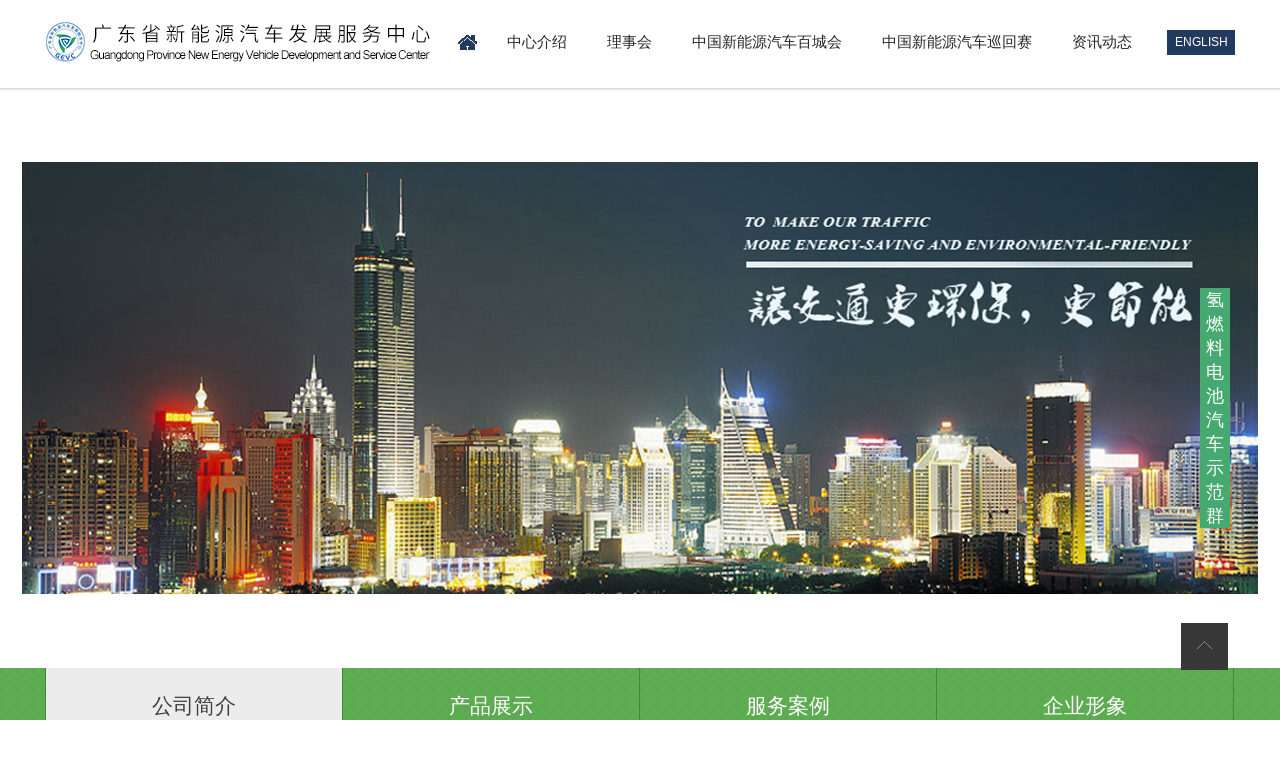

--- FILE ---
content_type: text/html; charset=utf-8
request_url: http://www.evcn.org.cn/governing_about182.html
body_size: 3490
content:
<!DOCTYPE html PUBLIC "-//W3C//DTD XHTML 1.0 Transitional//EN" "http://www.w3.org/TR/xhtml1/DTD/xhtml1-transitional.dtd">
<html xmlns="http://www.w3.org/1999/xhtml">
<head>
<meta http-equiv="Content-Type" content="text/html; charset=utf-8" />
<title>广东省新能源汽车发展服务中心</title>
<meta content="广东省新能源汽车发展服务中心|物流车|纯电动物流车|推广中心|电动车|新能源汽车|新能源" name="keywords" />
<meta content="广东省新能源汽车发展服务中心" name="description" />
<link rel="stylesheet" type="text/css" href="http://www.evcn.org.cn/webfile/cn/css/style.css"/>
<style>
.ny_banners { height:580px;}
</style>
</head>
<body>
<div class="top">
<div class="logo"> <a href="http://www.evcn.org.cn/" title="广东省新能源汽车发展服务中心"><img alt="广东省新能源汽车发展服务中心" src="http://www.evcn.org.cn/webfile/cn/images/logo.png" /></a> </div>
  <div class="nav">
    <ul>
      <li class="pr"><a title="首页" href="http://www.evcn.org.cn/"><img src="http://www.evcn.org.cn/webfile/cn/images/home.png" /></a></li>
      <li><a title="中心介绍" href="http://www.evcn.org.cn/about.html">中心介绍</a></li>
      <li><a title="理事单位" href="http://www.evcn.org.cn/governing.html">理事会</a></li>
      <li><a title="服务与产品" href="http://www.evcn.org.cn/serve.html">中国新能源汽车百城会</a></li>

     
      <li><a title="会员活动" href="http://www.evcn.org.cn/usern.html">中国新能源汽车巡回赛</a></li>
	   <li><a title="中心资讯" href="http://www.evcn.org.cn/news.html">资讯动态</a></li>
	 <!--  	  <li><a title="项目申报" href="http://www.evcn.org.cn/project.html">项目申报</a></li>-->
    </ul>
    <div class="sechs">
      <div class="sechs1"><a title="ENGLISH" href="http://www.evcn.org.cn/en">ENGLISH</a></div>
    </div>
  </div>
</div>
<!--nybanner-->
<div class="ny_banner ny_banners" style="background: url(http://www.evcn.org.cn/asp_bin/pic/1614068100.png) no-repeat center center;"><a>
  <div class="banbgt"></div>
  </a></div>
<!--nynav-->
<div class="homes">
  <div class="main">
      <ul>
        <li class="navhv"><a href="http://www.evcn.org.cn/governing_about182.html">公司简介</a></li>
		<li ><a href="http://www.evcn.org.cn/governing_zs182.html">产品展示</a></li>
		<li ><a href="http://www.evcn.org.cn/governing_al182.html">服务案例</a></li>
		<li ><a href="http://www.evcn.org.cn/governing_xx182.html">企业形象</a></li>
      </ul>
  </div>
</div>
<div class="main">
<div class="ny_home ny_homes"><a href="http://www.evcn.org.cn/">首页</a><span>/</span><a href="http://www.evcn.org.cn/governing.html">理事单位 </a><span>/</span><a href="http://www.evcn.org.cn/governing_3.html">理事单位 </a><span>/</span><a href="http://www.evcn.org.cn/governing_about182.html">深圳市佳华利道新技术开发有限公司 </a><span>/</span><a class="homehvs">公司简介</a>
<div class="homblck"><a href="http://www.evcn.org.cn/governing_3.html">返回上一级></a></div></div>
</div>
<!--content-->
<div class="container clearfix">
    <div class="contents_all clearfix">
          <div class="team clearfix" style=" width:100%;">
			  <h1 style=" width:100%; text-align:center; padding:15px 0;">深圳市佳华利道新技术开发有限公司</h1>
			 <!--  <ul>
				   <li style=" background:#f4f4f4;">
					  <img src="http://www.evcn.org.cn/asp_bin/pic/1614068293.jpg" />
					  <div class="team_txt" style=" width:965px;">
						  <h2></h2>
						  <p></p>
					  </div>
				   </li>
			</ul> -->
	    </div>
		  <div class="team_txts clearfix">
		      <div class="con_txts">
			      <p>
	深圳市佳华利道新技术开发有限公司，成立于2009年，是一家致力于提供新能源汽车动力系统解决方案及核心部件的创新型技术企业。公司先后推出面向城市公交、通勤旅游、特种车辆的纯电动动力系统总成；率先实现了动力电池的固体导热pack技术，开发了高可靠、高安全的动力系统控制器，大限度的实现了纯电动汽车的电池系统、电机系统、电控系统的融合，大幅提升了纯电动汽车的稳定性、经济性、安全性；公司开发了新一代智能型高效率充电机，能满足各种工况下使用，实现了对电池保护的同时完成自动充电。公司拥有高素质管理团队和复合性研发团队，取得多项发明专利和软件著作权。
</p>			  </div>
		  </div>
    </div>
</div>
<!--footer-->
<div class="footer footer1 clearfix">
   <div class="main">
		<div class="fotl  fotnav clearfix">
		  <!--  <ul>
			   <li>
			      <label>中心介绍</label>
				   <a href="http://www.evcn.org.cn/about_6.html">中心概述</a><a href="http://www.evcn.org.cn/about_7.html">联系我们</a>				  <a href="http://www.evcn.org.cn/about_team.html">专家团队</a>
				  <a href="http://www.evcn.org.cn/about_joins.html">加入中心</a>
			   </li>
			   <li>
			      <label>理事单位</label>				 
			       <a href="http://www.evcn.org.cn/governing_1.html">理事长单位</a><a href="http://www.evcn.org.cn/governing_2.html">副理事长单位</a><a href="http://www.evcn.org.cn/governing_3.html">理事单位</a><a href="http://www.evcn.org.cn/governing_5.html">会员单位</a>			   </li>
			   <li>
			      <label>服务与产品</label>				  
			       <a href="http://www.evcn.org.cn/serve_186.html">百城会概述</a><a href="http://www.evcn.org.cn/serve_187.html">百城会成员</a><a href="http://www.evcn.org.cn/serve_171.html">入会申请</a><a href="http://www.evcn.org.cn/serve_188.html">联系我们</a>				  
			   </li>
			   <li>
			      <label>项目申报</label>
			      <a href="http://www.evcn.org.cn/project_6.html">表格下载</a><a href="http://www.evcn.org.cn/project_8.html">在线申报</a>			   </li>
			   <li>
			      <label>中心资讯</label>
				  <a href="http://www.evcn.org.cn/news_2.html">资讯动态</a><a href="http://www.evcn.org.cn/news_3.html">行业资讯</a><a href="http://www.evcn.org.cn/news_4.html">专题研究</a><a href="http://www.evcn.org.cn/news_5.html">中心公告</a>			   </li>
			   <li>
			      <label>会员活动</label>
				   <a href="http://www.evcn.org.cn/usern_7.html">中国新能源汽车巡回赛</a><a href="http://www.evcn.org.cn/usern_1.html">活动剪影</a>			   </li>
			</ul>  -->
		</div>
		<div class="fotr fotlinks clearfix">
		    <h2>友情链接</h2>
			<p>
		        <a href="http://evlink.com.cn" target="_blank">深圳市新能源车辆应用推广中心</a><a href="http://www.ev100.net" target="_blank">中国新能源汽车百城会</a><a href="http://www.gov.cn/" target="_blank">国家政府网</a><a href=" http://www.mot.gov.cn/" target="_blank">国家交通运输部</a><a href="https://www.evsmc.org/" target="_blank">新能源汽车国家监测与管理中心</a><a href=" https://www.ndrc.gov.cn/" target="_blank">国家发展和改革委员会</a><a href="http://www.miit.gov.cn/" target="_blank">国家工业和信息化部</a><a href="http://www.most.gov.cn/" target="_blank">国家科学技术部</a><a href="http://www.gd.gov.cn/" target="_blank">省人民政府</a><a href="http://td.gd.gov.cn/" target="_blank">省交通运输厅</a><a href="http://drc.gd.gov.cn/" target="_blank">省发展和改革委员会</a><a href="http://gdii.gd.gov.cn/" target="_blank">省工业和信息化厅</a><a href="http://gdstc.gd.gov.cn/" target="_blank">省科学技术厅</a><a href="http://www.sz.gov.cn/cn/" target="_blank">深圳市人民政府</a><a href="http://fgw.sz.gov.cn/" target="_blank">深圳市发展和改革委员会</a><a href="http://gxj.sz.gov.cn/" target="_blank">深圳市工业和信息化局</a><a href="http://stic.sz.gov.cn/" target="_blank">深圳市科技创新委员会</a><a href="http://jtys.sz.gov.cn/" target="_blank">深圳市交通运输局</a><a href="http://meeb.sz.gov.cn/" target="_blank">深圳市生态环境局</a><a href="http://szjj.sz.gov.cn/" target="_blank">深圳市公安局交通警察局</a>			</p>
		</div> 
	</div> 
</div>
<div class="footer footer2 clearfix">
     <div class="main">
        <div class="fotl fotxt clearfix">
		<p>
	<span>电话：020-83059876 / 0755-23619970 邮箱：Info@evcn.org.cn&nbsp;</span><span>地址：广州市越秀区白云路27号广东交通大厦南楼2701</span>
</p>
<!--
<p>
	<span><em>&copy;</em> 2016 广东省新能源汽车发展服务中心 版权所有</span><span>备案号：<a href="https://beian.miit.gov.cn/" target="_blank">粤ICP备2025424855号</a></span> 
</p>
-->
<p>
	<span><em>&copy;</em>&nbsp;2016&nbsp;广东省新能源汽车发展服务中心 版权所有  备案号：</span><span><a href="https://beian.miit.gov.cn/" target="_blank">粤ICP备2025424855号</a></span> 
</p><p><span><a href="http://www.evcn.org.cn/about_sm.html">法律声明</a> | <a href="http://www.evcn.org.cn/about_bh.html" >隐私保护</a></span></p>
		   <p><span><a href="http://www.ni8.com" rel="nofollow" target="_blank">技术支持</a></span><script type="text/javascript">var cnzz_protocol = (("https:" == document.location.protocol) ? " https://" : " http://");document.write(unescape("%3Cspan id='cnzz_stat_icon_1261720548'%3E%3C/span%3E%3Cscript src='" + cnzz_protocol + "s4.cnzz.com/z_stat.php%3Fid%3D1261720548%26show%3Dpic' type='text/javascript'%3E%3C/script%3E"));</script></p>
		</div>
		<div class="fotr1 fottime clearfix">
		    <p><img src="http://www.evcn.org.cn/webfile/cn/images/ht/wx.jpg" /><span><img src="http://www.evcn.org.cn/webfile/cn/images/ht/wx.jpg" /></span></p>
			<label>
			   <h2>9:00-18:00</h2>
			   <h3>020-83059876/0755-23619970</h3>
			</label>		
		</div>
     </div>
</div>
<div class="onlin_dy" style="width:30px;height:auto;text-align:center;background-color:#45a970;">
<a  title="氢燃料电池汽车示范群"  href="http://evlink.com.cn/project.html" style="color:#fff;font-size:18px;">氢燃料电池汽车示范群
<!--<img src="http://www.evcn.org.cn/webfile/cn/images/onlindy.png" />-->
</a></div>
<!--
<div class="onlin_dy"><a  title="在线调研"  href="http://www.evcn.org.cn/research.html"><img src="http://www.evcn.org.cn/webfile/cn/images/onlindy.png" /></a><a  title="我要参赛"  href="https://wj.qq.com/s2/7158152/19df/"><img src="http://www.evcn.org.cn/webfile/cn/images/wycs.png" style="margin-top:5px;"/></a></div>-->
<div class="b_top"><a href="javascript:window.scrollTo(0,0)" title="回顶部"><img src="http://www.evcn.org.cn/webfile/cn/images/btop.jpg" /></a></div>  
<script  type="text/javascript" src="http://www.evcn.org.cn/webfile/cn/js/jquery-1.8.3.min.js"></script>
<script src="http://www.evcn.org.cn/webfile/cn/js/funtion.js" type="text/javascript"></script>
</body>
</html>

--- FILE ---
content_type: text/css
request_url: http://www.evcn.org.cn/webfile/cn/css/style.css
body_size: 10503
content:
@charset "utf-8";
html{font-size:62.5%;}
body{ font-size:14px; font-family:"微软雅黑";background-color:#fff;width:100%;color:#000;}
body,tr,td,table,ul,li,h1,h2,h3,h4,h5,h6,dl,dt,dd,input,p,span,div,a{ padding:0; margin:0;}
a{ text-decoration:none; color:#000000;outline:none;}
div,h1,h2,h3,h4,h5,h6,ul,ol,li,dl,dt,dd,p,img,form ,input{ margin:0; padding:0; border:none;}
a:hover{text-decoration:none;}
img{padding:0px; margin:0px; border:0px;}
.clear10{width:100%;height:15px;float:left;}
.clear20{width:100%;height:20px;}
ul li{list-style:none;}
.clearfix:before, .clearfix:after {
    content:"";
    display:table;
}
.clearfix:after{
    clear:both;
}
.clearfix{
    *zoom:1;/*ie6,7*/
} 
.clear { clear: both; margin: 0 auto;}
table {border-collapse: collapse;empty-cells: show;}
.main {width:1190px; margin:0 auto;}
.mainbox{width:100%;background:#f7f7f7;margin:0 auto;overflow:hidden;}
.container {width:1190px; margin:0 auto;}

/*top*/
.top { width:1190px; height:88px; margin:0 auto;}
.top .logo { float:left; margin-top:22px; width:360px; height:40px;}
.top .logo img { /* width:355px;  */height:40px;}
.top .nav { float:right; height:30px;max-width:800px; margin-top:27px;}
.top .nav ul { float:left; height:30px;line-height:30px;margin-right:15px;}
.top .nav ul li { float:left; margin:0 5px; padding:0 15px;cursor: pointer;height:30px;line-height:30px;}
.top .nav ul li a { font-family:"微软雅黑"; font-size:15px; color:#272727;display:inline-table; width:100%; height:100%;}
.top .nav ul li:hover a {color:#019875;}
.top .nav ul li.pr { width:30px; height:30px; padding:0; text-align:center;}
.top .nav ul li.pr img { margin-top:5px; max-width:100%;}

.top .nav .sechs { float:right; width:68px; text-align: center; height:25px; margin-top:2.5px; }
.top .nav .sechs .sechs1 { width:100%; height:25px; line-height:25px;background:#223a5e;/* #326bb6; *//* #019875; */}
.top .nav .sechs .sechs1 a {color:#fff;font-family:"Arial"; font-size:12px; display:inline-table; width:100%; height:100%;}
.top .nav .sechs .sechs1:hover { background:#7ec54e;}

/*banner*/
.flexslider {position:relative; height:730px; width:100%;min-width:1100px;z-index:1;overflow:hidden;}
.banbgt { position:absolute; top:0px; left:0px; height:5px; width:100%; background:url(../images/ban_bgt.png) repeat-x left center; z-index:999;}
.flexslider .slides {position:relative; z-index:1;}
.flexslider .slides li {height:730px;}
.flexslider .slides li a{display:inline-table;width:100%;height:100%;}
.flex-control-nav {width:100%; position:absolute; bottom:14px; left:0; text-align:center;z-index:10;}
.flex-control-nav li {display:inline-block; width:15px; height:15px; margin:0px 5px; *display:inline; zoom:1;}
.flex-control-nav li a {display:inline-block; width:15px; height:15px; line-height:400px; overflow:hidden;background: transparent url("../images/fix2.png") no-repeat scroll 0% 0%; cursor:pointer;}
.flex-control-nav .flex-active {background: transparent url("../images/fix1.png") no-repeat scroll 0% 0%;}


/*home*/
.sy_about { width:1190px; margin:0 auto; padding:80px 0 90px;}
.sy_about h2 { width:100%; text-align:center; color:#3cad71; font-family:"微软雅黑"; font-size:34px; font-weight:normal; line-height:50px; margin-bottom:20px;}
.sy_about p { width:1130px; padding:0 30px; text-align:center; line-height:25px; color:#9b9b9b;font-family:"微软雅黑"; font-size:14px; margin-bottom:15px; }
.sy_about b { width:100%; height:35px; display:inline-table; text-align:center; margin:20px 0 40px;}
.sy_about b img { max-width:100%;}
.sy_about ul li { float:left; width:297px;}
.sy_about ul li img { float:left; width:63px; margin-left:54px;}
.sy_about ul li span { float:left; width:170px; margin-left:10px;}


.sy_news { width:100%; height:509px; padding:110px 0;}
.sy_news .sy_newsl { float:left; width:440px; padding-right:48px;}
.sy_news .sy_newsl ul li { margin-bottom:40px;}
.sy_news .sy_newsl ul li h3 { line-height:50px; height:50px; overflow:hidden; color:#e3e3e3;font-family:"微软雅黑"; font-size:18px;overflow:hidden;white-space:nowrap;text-overflow:ellipsis;}
.sy_news .sy_newsl ul li h3 b { float:left; height:20px; width:32px; margin-right:18px; display:inline-table; background:url(../images/rl.png) no-repeat center center; text-align:center; padding-top:14px; line-height:15px; margin-top:8px; font-family:Arial, Helvetica, sans-serif; font-size:18px; color:#fff;}
.sy_news .sy_newsl ul li p { line-height:28px; color:#c2c2c2;font-family:"微软雅黑"; font-size:13px; padding-left:50px; height:86px; overflow:hidden;}
.sy_news .sy_newsl ul li:hover h3 { color:#fff;}
.sy_news .sy_newsl ul li:hover h3 b { color:#fff;}
.sy_news .sy_newsl ul li:hover p { color:#fff;} 
.sy_news .sy_newsr { float:left; width:590px; padding-left:80px; padding-right:32px;}
.sy_news .sy_newsr h2 { width:100%; height:50px; font-weight:normal; margin-bottom:15px;}
.sy_news .sy_newsr h2 a { float:left; height:30px; line-height:30px; padding:0 20px; border:1px solid #e3e3e3; border-radius:3px; margin-top:9px; color:#e3e3e3; font-family:"微软雅黑"; font-size:15px;}
.sy_news .sy_newsr h2 a:hover { color:#fff; border:1px solid #fff;}
.sy_news .sy_newsr h3 { line-height:60px; margin-bottom:10px; max-height:60px; font-weight:normal;margin-bottom:25px;overflow:hidden;text-overflow:ellipsis;display:-webkit-box;-webkit-line-clamp:2;-webkit-box-orient:vertical;  line-height:30px;}
.sy_news .sy_newsr h3 a {color:#e3e3e3;font-family:"微软雅黑"; font-size:18px;overflow:hidden;text-overflow:ellipsis;display:-webkit-box;-webkit-line-clamp:2;-webkit-box-orient:vertical; line-height:30px; display:block; width:100%; }
.sy_news .sy_newsr h3 a:hover { color:#fff;}
.sy_news .sy_newsr b { display:inline-table; width:140px; height:1px; background:#fff; margin-bottom:30px;}
.sy_news .sy_newsr p { line-height:28px; color:#9b9b9b;font-family:"微软雅黑"; font-size:13px; margin-bottom:40px; }
.sy_news .sy_newsr p:hover{ color:#fff;}


.sy-lscy { width:100%; background:#f3f3f3; padding:45px 0 80px;}
.sy-lscy h2 {width:100%; text-align: center; line-height:55px; height:55px; color:#383838;font-size:34px; font-weight:normal;font-family:"微软雅黑"; margin-bottom:25px;}
#timeline{width:1190px;height:380px;margin:0 auto;position:relative;overflow:hidden;}
#dates{width:1000px;overflow:hidden; margin:0 auto;}
#dates li{float:left;width:200px;height:180px;font-size:16px;text-align:center; position:relative;}
#dates li img{ float:center; height:76px; width:76px; margin-left:12px; padding:3px;}
#dates li span { float:left; display:inline-table; height:85px; width:200px; padding-right:12px; text-align:center; line-height:20px; margin-left:4px;}
#dates a{color:#666;width:200px;height:85px;line-height:85px;display:block;}
#dates .selected{font-size:18px;font-weight:bold; color:#45a970;}
#dates .selected  img { padding:0px; border:3px solid #45a970; border-radius:76px;}
#issues{width:950px;height:140px;overflow:hidden;margin:0 auto 55px;}
#issues li{width:1070px;height:140px;list-style:none; text-align:center; float:left;}
#issues li p{ width:950px; color:#959595; line-height:35px; font-size:13px;font-family:"微软雅黑"; padding-left:120px; }
#next,#prev{position:absolute;font-size:100px;font-family:"宋体";top:80px;width:66px;height:66px;text-align:center;overflow:hidden;}
#next{right:0;}
#prev{left:0;}
#next.disabled,#prev.disabled{opacity:0.2;}



.description { width:100%; height:470px; padding:67px 0 95px;}
.description h2 { width:100%; text-align:center; /* line-height:55px; height:55px; */ color:#383838;font-size:34px; font-weight:normal;font-family:"微软雅黑";  }
.description h2 span { float:left;line-height:55px;}
.description h2 b { margin-left:8px;}
.description h2 a { margin-left:30px; float:left; font-family:"宋体"; font-size:14px; margin-top:30px; line-height:25px; color:#fff;}
.dp_list { width:1190px;position:relative; /* height:330px; */}
.description #spec .specLeftT{background:url(../images/leftF.png) center center no-repeat;width:56px;height:56px;cursor:pointer;position:absolute;top:137px;left:-86px; display:none;}
.description #spec .specLeftF{background:url(../images/leftF.png) center center no-repeat;width:56px;height:56px;cursor:pointer;position:absolute;top:137px;left:-86px;display:none;}
.description #spec .specRightT{background:url(../images/rightF.png) center center no-repeat;width:56px;height:56px;cursor:pointer;position:absolute;top:137px;right:-86px;display:none;}
.description #spec .specRightF{background:url(../images/rightF.png) center center no-repeat;width:56px;height:56px;cursor:pointer;position:absolute;top:137px;right:-86px;display:none;}
.description:hover #spec .specLeftT{ display:block;}
.description:hover #spec .specLeftF{display:block;}
.description:hover #spec .specRightT{display:block;}
.description:hover #spec .specRightF {display:block;}
#specList{width:1190px;height:330px;display:inline;float:left;overflow:hidden;position:relative;}
#specList ul{position:absolute;height:330px;left:0;top:0;margin-left:-61px;}
#specList ul li{float:left;margin-left:61px;width:355px;}
#specList ul li a{display:block;width:355px;height:330px;position:relative;}
#specList ul li a img{display:block;width:350px;height:220px; padding:1px; border:1px solid #92969b; margin-bottom:20px;}
#specList ul li a .pic-filter{font-size:15px;color:#fff;text-align:left;font-family:"微软雅黑"; line-height:25px; height:50px; margin-bottom:5px;}
#specList ul li a  p { line-height:30px; height:30px; text-align:left; color:#c2c2c2;font-family:"微软雅黑"; font-size:13px;}
#specList ul li:hover a img { padding:0px; border:2px solid #fff;}
#specList ul li:hover .pic-filter{ color:#036635;}
#specList ul li:hover a p {color:#036635;}


.wk-team{height:230px; padding:50px 0 80px; width:100%; margin:0 auto;}
.wk-team h3{font-size:34px;color:#383838;font-family:"微软雅黑";font-weight:500;text-align:center;height:60px;line-height:60px; width:100%; margin-bottom:30px;}
#slider{width:1190px;height:140px;position:relative;margin:0 auto;}
.scroll{width:1190;height:140px;margin:0 auto;overflow:hidden;}
.scrollContainer{width:100%; margin-left:-8px;position:relative;}
.scrollContainer .current .inside{width:230px;height:120px;}
.scrollContainer .current .inside img{border:5px solid #b3d32a;border-radius:178px;-moz-border-radius:178px;-webkit-border-radius:178px;behavior: url(ie-css3.htc);}
.scrollContainer .current .inside .panel-bj{display:none;}
.scrollContainer .panel{width:230px;height:120px;float:left;margin-left:8px;display:inline; padding:10px 0;}
.panel .inside{display:block;position:relative;width:230px;height:120px;}
.inside img{width:230px;height:120px;}
.scroll li .inside .panel-img{display:none;width:500px;margin-left:-161px;text-align:center;font-size:25px;color:#b3d32a;font-family:Arial;font-weight:bold;font-style:italic;margin-top:20px;}
.scroll li .inside .panel-img span{display:block;font-size:15px;color:#fff;font-family:"微软雅黑";font-style:normal;font-weight:500;line-height:26px;}
.scroll li.current .inside .panel-img{display:block;}
.wk-team .btnMode a.btn{width:50px; height:50px;position:absolute;top:45px; display:none;}
.wk-team .btnMode a.prev{left:-80px;background:url(../images/prev.png) no-repeat;}
.wk-team .btnMode a.next{right:-80px;background:url(../images/next.png) no-repeat;}
.wk-team:hover  .btnMode a.btn { display:block;}



/*footer*/
.footer { width:100%;}
.footer1 { background:url(../images/ftbg.PNG) repeat-y center top; padding:55px 0 50px;}
.footer2 {/*  background:url(../images/ftbg2.PNG)  */background-color:#000000;repeat-y center top; padding:15px 0;}
.footer .fotl { float:left; width:680px; padding-right:60px;}
.footer .fotr { float:left; width:1100px; padding-left:35px;}
.footer .fotr1 { float:left; width:400px; padding-left:35px;}
.fotnav { width:100%;}
.fotnav ul li { width:120px; margin-left:10px; float:left;}
.fotnav ul li label { width:100%; height:45px; line-height:45px; color:#2c2c2c; font-size:18px;font-family:"微软雅黑"; margin-bottom:10px;}
.fotnav ul li a { display:block; color:#9a9a9a;font-size:14px;font-family:"微软雅黑"; height:20px; line-height:20px; margin-bottom:5px;}
.fotnav ul li a:hover { color:#036635;}
.fotlinks { width:100%;}
.fotlinks h2 { width:100%; font-weight:normal; height:45px; line-height:45px; margin-bottom:10px;color:#2d2d2d; font-size:18px;font-family:"微软雅黑";}
.fotlinks p { width:100%;}
.fotlinks p a { float:left; border:1px solid #bababa; height:28px; line-height:28px; padding:0 10px; margin-right:5px;color:#9a9a9a;font-size:13px;font-family:"微软雅黑"; margin-bottom:15px;}
.fotlinks p a:hover {color:#036635; border:1px solid #036635;}
.fotxt { width:100%; padding-top:10px;}
.fotxt p{ width:100%; line-height:25px;}
.fotxt p span { color:#fff;font-size:13px;font-family:"微软雅黑"; margin-right:10px;}
.fotxt p span em { font-style:normal; font-family:Arial, Helvetica, sans-serif;}
.fotxt p span a { color:#fff;}
.fottime { width:100%;}
.fottime p { float:left; width:63px; height:63px; position:relative;}
.fottime p img {width:63px; height:63px;}
.fottime p span { position:absolute; display:block; top:-160px; left:-30px; width:120px; height:145px; display:none; line-height:25px;color:#2d2d2d; font-size:12px;font-family:"宋体"; text-align:center;}
.fottime p span img {width:120px; height:120px;}
.fottime p:hover span { display:block;}
.fottime label { display:block; float:left; margin-left:15px;width:auto; background: url(../images/com.png) no-repeat left center; text-indent:40px; padding:15px 0;}
.fottime label  h2 { font-family:Arial, Helvetica, sans-serif; font-size:13px; color:#fff; font-weight:normal;}
.fottime label h3 {font-family:Arial, Helvetica, sans-serif; font-size:19px; color:#fff;font-weight:normal;}

.onlin_dy { width:50px; height:133px; position:fixed; right:50px; top:40%; z-index:9999;}
.onlin_dy img {width:50px; height:133px;}
.b_top { width:47px; height:47px; position:fixed; right:52px; bottom:50px;z-index:9999;}
.b_top img {width:47px; height:47px;}
/*nybanner*/ 
.ny_banner { width:100%; height:315px; position:relative;}
.ny_banner a { display:block; width:100%; height:100%;}

/*home*/ 
.home { width:100%; background:url(../images/homebg.jpg) repeat-x left center; height:57px;}
.ny_home { float:left; height:33px; line-height:33px; margin-top:12px;}
.ny_home a { color:#d1e1dd;font-size:13px;font-family:"微软雅黑";}
.ny_home a.homehv { color:#fff;}
.ny_home a.homehvs { color:#666;}
.ny_homes { width:100%;}
.homblck { float:right;}
.homblck a {color:#019472;font-family:"宋体"; font-size:16px;}
.ny_home span {color:#d1e1dd;font-size:13px;font-family:"微软雅黑"; margin:0 5px;}
.ny_home a:hover {color:#fff;}
.ny_homes a:hover { color:#333;}
.home .ny_nav { float: right; height:33px; margin-top:12px;}
.home .ny_nav ul li { float:left; height:33px; line-height:33px; padding:0 10px;border-radius:3px; margin-left:15px;}
.home .ny_nav ul li a { display:block; width:100%; height:100%; color:#fff;font-size:14px;font-family:"微软雅黑";}
.home .ny_nav ul li:hover { background:#12c49b; }
.home .ny_nav ul li.navhv {background:#12c49b;}

.homes { width:100%; background:url(../images/homebg2.jpg) repeat-x left center; height:77px;}
.homes ul { width:1189px; border-left:1px solid #3a8c2f;height:77px;}
.homes ul li { float:left; width:296px;border-right:1px solid #3a8c2f; height:77px; line-height:77px; text-align:center;}
.homes ul li a{color:#fff;font-size:21px;font-family:"微软雅黑"; display:block; width:100%; height:100%;}
.homes ul li:hover { background:#ececec;}
.homes ul li:hover a { color:#3f3f3f;}
.homes ul li.navhv {background:#ececec;}
.homes ul li.navhv a {color:#3f3f3f;}

.content_l { float:left; width:894px; margin-top:45px; margin-bottom:85px; border-right:1px solid #ececec; margin-right:25px; min-height:800px;}
.content_r {float:left; width:270px; margin-top:45px; margin-bottom:85px; background:url(../images/tt.jpg) no-repeat center top; min-height:300px;}

/*页码*/
.page { width:100%; text-align: center; padding:15px 0; margin-top:10px; height:25px;}
.page a { margin:0 5px; display:inline-table; height:23px; line-height:23px; border:1px solid #cecece; text-align:center; color:#cecece; font-size:12px; padding:0 9px;}
.page a:hover { background:#019371; border:1px solid #019371; color:#fff;}
.page a.xz {background:#019371; border:1px solid #019371; color:#fff;}

.pages { width:100%; padding:25px 0 10px;}
.pages p { line-height:30px; margin-top:10px;}
.pages p a { font-family:"微软雅黑"; font-size:14px; color:#666;}
.pages p a span {font-size:14px; margin-right:5px;}
.pages p:hover a { color:#469e57;}
.pages p:hover a span { color:#666;}

/*user*/ 
.user_list {width:870px;}
.user_list ul li { width:100%; padding:15px 0 30px; border-bottom:1px solid #d5d5d5; margin-bottom:15px; height:190px; }
.user_list ul li:first-child { padding-top:0px;}
.user_list ul li .ns_img { float:left; width:270px; height:175px;}
.user_list ul li .ns_img img {width:270px; height:175px;}
.user_list ul li .ns_txt { float:left; margin-left:25px; width:575px;position:relative; height:175px; position:relative;}
.user_list ul li .ns_txt h2 { font-family:"微软雅黑"; font-size:17px;margin-bottom:10px; line-height:45px; font-weight:normal;}
.user_list ul li .ns_txt h2 a { color:#3f3f3f;}
.user_list ul li .ns_txt p { color:#858585; font-family:"宋体"; font-size:12px; line-height:25px; height:75px; overflow:hidden;}
.user_list ul li .ns_txt .ns_time { position:absolute; left:0px; bottom:0px; height:20px; text-align:left;line-height:20px; width:100%;}
.user_list ul li .ns_txt .ns_time a { color:#019472;font-family:"宋体"; font-size:12px;}
.user_list ul li .ns_txt .ns_time label { float:right; color:#8d8d8d;font-family:"宋体"; font-size:12px; background:url(../images/rl2.PNG) no-repeat left center; height:20px; text-indent:28px;}
.user_list ul li:hover .ns_txt h2 a { color:#019875;}
.user_list ul li:hover .ns_txt p {color:#019875;}
.user_list ul li:hover .ns_txt .ns_time a {color:#019875;}
.user_list ul li:hover .ns_txt .ns_time label {color:#019875;}

/*right_cplist*/
.cpany { width:100%; margin-top:20px;}
.cpany ul li { margin-bottom:25px;}
.cpany ul li .cp_img {width:270px; height:115px; overflow:hidden;margin-bottom:8px;}
.cpany ul li img { width:270px; height:115px; transition: 1s;-moz-transition: 1s; /* Firefox 4 */-webkit-transition:1s; /* Safari 鍜� Chrome */-o-transition: 1s;}
.cpany ul li h2 { color:#3f3f3f;font-family:"微软雅黑"; font-size:17px; font-weight:normal;line-height:30px; height:30px; overflow:hidden;}
.cpany ul li p { line-height:25px; height:50px; overflow:hidden;olor:#8d8d8d;font-family:"宋体"; font-size:12px;}
.cpany ul li:hover h2 {color:#019875;}
.cpany ul li:hover p {color:#019875;}
.cpany ul li:hover img {-webkit-transform: scale(1.3);-moz-transform: scale(1.3);-ms-transform: scale(1.3);-o-transform: scale(1.3);transform: scale(1.3);}

.pic {width:894px; margin-bottom:15px;}
.pic #preview{float:left;width:840px;position:relative;}
.pic .specss { bottom:30px; left:0px; z-index:999;}
.pic #spec { overflow: hidden; margin-top: 10px; float: left; width: 840px; height: 110px;position:relative;}
.pic .jqzoom{float:left;width:840px; height:540px;overflow: hidden; position: relative;}
.pic .jqZoomPup {z-index:10; border: #aaa 1px solid; position: absolute; filter: alpha(opacity=50);background: #fede4f no-repeat 50% top; visibility: hidden;top: 0px; cursor: move; left: 0px; opacity: 0.5; -moz-opacity: 0.5; -khtml-opacity: 0.5}
.pic .zoomdiv {z-index:100;border:#e4e4e4 1px solid; position: absolute; text-align: center; display: none; overflow: hidden;left:360px;top:0px; background:#fff;}
.pic .specLeftT{position:absolute;width:29px;height:57px; cursor:pointer; left: 0px; top:25px;}
.pic .specRightT{position:absolute;width:29px;height:57px;cursor:pointer;right: 0px;top:25px;}
.pic .specLeftF{position:absolute;width:29px;height:57px;background: url(../images/l.png) no-repeat; top:25px; cursor:pointer; left: 15px}
.pic .specRightF{position:absolute;width:29px;height:57px;background: url(../images/r.png) no-repeat; top:25px; cursor:pointer;right: 15px}
.pic .specbottom { font-family:"微软雅黑"; font-size:12px;height:50px; float:left; margin-top:15px;}
.pic #specList{display: inline;float:left;margin-left:75px;width:690px;height:108px;overflow:hidden;position:relative;}
.pic #specList ul {POSITION:absolute;height:108px;left:0px; width:12000px; margin-left:0px;}
.pic #specList ul li {display: inline; float: left;width:165px;height:106px; padding:0px 9px 0px; margin-left:-9px;}
.pic #specList ul li img{width:165px;border:1px solid #eaeaea;height:106px;float:left;cursor:pointer; padding:0;}
.pic .bigimg { width:800px; height:800px;}

.contents_all { width:100%;}
.con_bt { color:#2a2a2a;font-family:"微软雅黑"; font-size:19px; font-weight:normal; line-height:35px; height:35px;}
.con_txt { width:870px; color:#858585; font-size:12px; font-family:"宋体"; line-height:25px; margin-bottom:20px;}
.con_txt img { max-width:100%;}
.con_back { margin:15px 0 20px;}
.con_back a{ color:#019472;font-family:"微软雅黑"; font-size:16px; margin-bottom:15px; }
.con_back  span { font-family:"宋体"; margin-right:8px;}


/*about*/ 
.team  { width:870px;}
.team h1 { color:#3f3f3f;font-family:"微软雅黑"; font-size:21px; margin-bottom:20px; font-weight:normal;}
.team ul li { width:100%; margin-bottom:15px; display:inline-block;}
.team ul li img { float:left; width:170px; height:220px; margin-right:3px;}
.team ul li img img {width:170px; height:220px;}
.team ul li .team_txt { float:left; width:647px; height:150px; padding:40px 25px 30px; background:#f4f4f4;}
.team ul li .team_txt h2 {color:#3f3f3f;font-family:"微软雅黑"; font-size:17px; margin:15px 0 10px; font-weight:normal; line-height:30px;}
.team ul li .team_txt p { font-family:"宋体"; font-size:12px; color:#858585; line-height:25px; height:125px; overflow:hidden;}

.contact { margin-top:45px; width:100%;}
.tells{ width:100%; margin-bottom:50px; padding:30px 0 45px;}
.tells ul li { float:left; width:290px; margin-right:10px;}
.tells ul li:last-child { margin-right:0;}
.tells ul li em { float:left; display:block; width:30px; height:30px; margin-right:10px;}
.tells ul li p { float:left; width:250px; line-height:25px;ont-family:"宋体"; font-size:12px; color:#666;}
.map { width:1186px; height:382px; border:2px solid #eaeaea; border-radius:3px; margin-bottom:80px;}


.joyin { width:100%; margin-bottom:50px;}
.cutbt { line-height:50px; color:#303030; font-family:'微软雅黑'; font-size:21px;}
.cutab { background:#fff; width:408px; height:50px; line-height:50px; border-radius:4px; margin-bottom:20px; border:1px solid #c8c8c8;}
.cutab span { display:inline-block; width:80px; height:50px; margin-right:8px; text-align:right; padding:0 5px; color:#282828;font-family:'微软雅黑'; font-size:16px;border-right:1px solid #e8e8e8; float:left;}
.cutab3 span { width:100px;}
.cutab label { margin:0 15px;}
.cutab span i { color:#dd0a0a; font-size:15px; margin-right:3px; font-family:"宋体"; font-style:normal;}
.cutab .cutab1s { float:left; width:300px; height:40px; padding:5px 0; line-height:40px; font-size:15px; color:#999;}
.cutab .cutab2s { float:left; width:140px; height:40px; padding:5px 0; line-height:40px;font-size:15px; color:#999;}
.cutab .cutab3s { float:left; width:725px; height:40px; padding:5px 0; line-height:40px;font-size:15px; color:#999;}
.cutab2 { width:248px; float:left; margin-left:54px;}
.cutab3 { width:860px;}
.cutbt2 { width:100%; height:41px; line-height:41px;color:#fff; font-family:'微软雅黑'; font-size:16px;}
.cutbt2 span { float:left;display:inline-block; width:137px; height:41px; position: relative; overflow:hidden;}
.cutbt2 p { float:left;}
.cutbt2 span img {width:137px; height:41px;}
.cutbt2 span .cutabbtn{width:137px; height:41px; position:absolute; top:0; left:0;opacity:0;}
.cutimg { width:100%; margin-top:20px; margin-bottom:15px;}
.cutimg  ul li { float:left; margin-right:10px; margin-bottom:10px;}
.cutimg  ul li img { max-height:128px; width:auto;}
.cutbtxt { background:#fff; border-radius:4px; padding:20px; width:820px; height:160px; border:none; border:1px solid #c8c8c8;}
.jin_btn { width:100%; height:42px; margin-top:30px; width:100%;}
.jin_btn .tj_btn { float:left; height:42px; width:124px; line-height:42px; text-align:center; background:#019270; color:#fff; font-family:微软雅黑; font-size:21px; margin-left:275px; cursor:pointer;}
.jin_btn a { float:left; height:42px; line-height:42px;background: url(../images/xz.PNG) no-repeat center center; width:186px; text-indent:45px;margin-left:10px; color:#019270;font-family:微软雅黑; font-size:16px;}



/*news*/
.news_list { width:870px;}
.ns_top {height:240px; margin-bottom:20px; padding-bottom:20px; border-bottom:2px solid #ececec;}
.ns_top:hover { background:#fff;}
.ns_times { background:#e0e0e0; width:63px; height:70px; padding:15px;}
.ns_times p {color:#999;font-size:14px;font-family:"微软雅黑"; margin-top:20px;}
.ns_times h1 {color:#333;font-size:20px;font-family:"微软雅黑"; font-weight:normal;}
.ns_top .ns_img { float:left;width:385px; height:240px; overflow:hidden;}
.ns_top .ns_img img {width:385px; height:240px;transition: 1s;-moz-transition: 1s; /* Firefox 4 */-webkit-transition:1s; /* Safari 鍜� Chrome */-o-transition: 1s;}
.ns_top:hover .ns_img img {-webkit-transform: scale(1.3);-moz-transform: scale(1.3);-ms-transform: scale(1.3);-o-transform: scale(1.3);transform: scale(1.3);}
.ns_top .ns_txt { float:left; width:425px; padding:0 30px; height:240px; }
.ns_top .ns_txt .ns_test h1 { font-weight:normal; line-height:50px;}
.ns_top .ns_txt .ns_test h1  a {color:#333;font-size:17px;font-family:"微软雅黑";}
.ns_top .ns_txt .ns_test p  {color:#919191;font-size:14px;font-family:"微软雅黑"; line-height:25px; max-height:75px; overflow:hidden; margin-bottom:20px;}
.ns_top .ns_txt .ns_test a.ns_link {width: 80px;text-align: center;line-height: 35px;display: inline-table;height: 35px;border-top: 1px solid #95897c;border-bottom: 1px solid #95897c;color: #95897c;font-family: "宋体";-webkit-transition: opacity ease-in; -webkit-transition-delay: 300ms;-moz-transition: opacity ease-in 300ms;-o-transition: opacity ease-in 300ms;transition: opacity ease-in 300ms;opacity:0.8;}
.ns_top .ns_txt .ns_test a.ns_link:hover {border:1px solid #469e57; color:#fff; background:#469e57;opacity:1;}
.news_list ul li { margin-bottom:20px; background:url(../images/jt4.png) no-repeat 1140px center;  padding:0 15px; height:130px;  padding:1px;}
.news_list ul li:hover { background:url(../images/jt5.png) no-repeat 1140px center;background-color:#fff;border:1px solid #469e57; padding:0px;}
.news_list ul li:hover { border:1px solid #469e57;}
.news_list ul li:hover  .nsli_l  .ns_times { background:#469e57; }
.news_list ul li:hover  .nsli_l  .ns_times p {color:#fff;}
.news_list ul li:hover  .nsli_l  .ns_times h1 {color:#fff;}
.news_list ul li .nsli_l { float:left; margin-right:15px; padding:0 20px;}
.news_list ul li .nsli_r { float:left; width:720px;}
.news_list ul li .nsli_r  h1 {color:#333;font-size:16px;font-family:"微软雅黑"; font-weight:normal; line-height:50px;}
.news_list ul li .nsli_r p {color:#919191;font-size:12px;font-family:"宋体"; line-height:20px; max-height:40px; overflow:hidden;}
.news_list ul li:hover .nsli_r  h1 { color:#469e57;}
.news_list ul li:hover .nsli_r p {color:#469e57;}

.team_bts { padding:15px 0  25px; width:870px; text-align:center; border-bottom:1px dashed #ccc; margin-bottom:35px;}
.team_bts h1 { font-family:微软雅黑; font-size:20px; margin-bottom:15px; font-weight:normal;}
.team_bts p { color:#666; font-size:14px; line-height:35px;}

.newlist2 { width:870px; margin-top:10px;}
.newlist2 ul li { height:45px; line-height:45px; border-bottom:1px solid #e3e3e3; padding:0 15px;}
.newlist2 ul li a{ color:#535353; display:inline-table; width:100%; height:100%;font-family:"宋体";font-size:13px;}
.newlist2 ul li span { float:right; color:#8d8d8d;font-family:"宋体"; }
.newlist2 ul li:hover { border-bottom:1px solid #f5f5f5; background:#f5f5f5;}
.newlist2 ul li:hover a { color:#019371;}
.newlist2 ul li:hover span { color:#019371;}


/*理事*/
.governing { width:870px;}
.governing ul li { width:100%; margin-bottom:20px; padding-bottom:20px; border-bottom:1px dashed #848484;}
.governing ul li .gov_img { width:870px; height:350px; overflow:hidden; margin-bottom:10px;}
.governing ul li .gov_img img {width:870px; height:350px;transition: 1s;-moz-transition: 1s; /* Firefox 4 */-webkit-transition:1s; /* Safari 鍜� Chrome */-o-transition: 1s; }
.governing ul li:hover .gov_img img  {-webkit-transform: scale(1.3);-moz-transform: scale(1.3);-ms-transform: scale(1.3);-o-transform: scale(1.3);transform: scale(1.3);}
.governing ul li .gov_txt h2 { height:30px; margin-bottom:5px; font-weight:normal;}
.governing ul li .gov_txt h2 a { color:#3f3f3f;font-size:18px;font-family:"微软雅黑";}
.governing ul li .gov_txt h2:hover a { color:#019875;}
.governing ul li .gov_txt h2 b { width:60px; height:1px; background:#019875; float:left; margin-top:14px; margin-right:8px;}
.governing ul li .gov_txt h2 span { color:#a8a8a8; font-size:15px;}
.governing ul li .gov_txt  p { font-family:"宋体"; font-size:12px; color:#858585; line-height:22px; height:44px; overflow:hidden; margin-bottom:20px;}
.governing ul li  .gov_txt .gov_links {width:100px; text-align:center; border-radius:3px; height:30px; line-height:30px; border:1px solid #019875;}
.governing ul li  .gov_txt .gov_links a { font-family:"宋体"; font-size:15px; color:#019875;}
.governing ul li  .gov_txt .gov_links:hover { background:#019875;}
.governing ul li  .gov_txt .gov_links:hover a { color:#fff;}


.team_txts { width:1180px; margin-top:45px; margin-bottom:80px; padding:10px; background:url(../images/gvbg.png) repeat left top;}
.con_txts { width:1120px; color:#858585; font-size:12px; font-family:"宋体"; background:#fff;line-height:25px;padding:30px 30px 40px;}
.con_txts img { max-width:100%;}

.products { width:100%; margin:45px 0 80px; float:left;}
.products table { width:100%;}
.products table th { border:1px solid #e5e5e5; background:#ededed; height:50px; line-height:50px; color:#333;font-size:16px;font-family:"微软雅黑"; font-weight:normal;}
.products table td {border:1px solid #e5e5e5; padding:20px;color:#333;font-size:16px;font-family:"微软雅黑";}
.products table td img { height:210px; height:210px;}
.products table td  .pr_txt { color:#;color:#666;font-size:12px;font-family:"宋体"; line-height:20px;}

.cpanys{float:left;width:100%;overflow:hidden;margin-bottom:80px;}
.cpanys ul{float:left;width:1190px;}
.cpanys ul li{float:left;width:257px;padding:0 20px;margin:25px 0 40px;text-align:center;border-bottom:1px dashed #ababab;}
.cpanys ul li a{position:relative;width:100%;height:255px;display:block;}
.pimg{position:absolute;left:10px;top:9px;width:245px;height:158px;}
.cpanys ul li a span{display:block;color:#323232;font-size:16px;line-height:68px;}
.cpanys ul .hover a span{text-decoration:underline;color:#568f2b;}
.psow {margin:45px auto 80px; width:894px;}

.server { width:100%; float:left; margin:45px 0 50px;}
.server ul li { margin-bottom:30px; display:inline-block; width:100%;}
.supl { float:left; width:550px; height:460px; margin-right:50px;}
.supl h2 { height:40px; border-bottom:1px solid #3f3f3f; font-family:"微软雅黑"; font-size:21px;  color:#3f3f3f; font-weight:normal;}
.supl .addre { color:#b2b2b2;font-family:"微软雅黑";border-bottom:1px solid #b2b2b2;  font-size:13px; height:40px; line-height:40px; text-indent:25px; background:url(../images/add.PNG) no-repeat left center;}
.supl .server_txt { height:310px; padding:30px 0 35px; line-height:25px; overflow:hidden; font-family:"宋体"; font-size:12px; color:#858585;}
.supr{ float:left; width:590px; height:460px; }
/*幻灯*/
.server ul li .supr .supr-r {float:left; width:590px; height:370px; }
.server ul li .supr .Homeslide{width:590px; height:370px;color:#666565;position:relative;}
.server ul li .supr .Homeslide_han { display:none;}
.server ul li .supr:hover .Homeslide_han { display:block;}
.server ul li .supr .Homeslide_hand0{width: 20px;height:35px;position:absolute;left:80px;bottom:-65px;background:url(../images/sup-l.jpg);cursor: pointer;}
.server ul li .supr .Homeslide_hand1{width: 20px;height:35px;position:absolute;right:80px;bottom:-65px;background:url(../images/sup-r.jpg);cursor: pointer;}

.server ul li .supr .Homeslide_bigwrap{width:590px; height:370px;position:relative;}
.server ul li .supr .Homeslide_bigpicdiv{width:590px; height:370px;}
.server ul li .supr .Homeslide_bigpicdiv_mask{display:block;width: 100%;height:40px;line-height: 40px;font-size: 16px;text-indent:15px;position:absolute;left: 0;top: 209px;color:#fff;background: url(http://n.sinaimg.cn/game/homepage/home_slide.png) 0 74px;}
.server ul li .supr .Homeslide_bigpicdiv img{width:100%;}
.server ul li .supr .Homeslide_detail{height:70px;border-left: 1px solid #d2d2d2;border-right: 1px solid #d2d2d2;line-height:2em;}
.server ul li .supr .Homeslide_detail p{width:310px;padding:10px 25px 0 15px;float:left;height: 52px;overflow: hidden;}
.server ul li .supr .Homeslide_ralate{height: 36px;border-left: 1px solid #d2d2d2;line-height:1;float: left;padding-left: 26px;margin-top: 16px;}
.server ul li .supr .Homeslide_ralate a{color:#ff6600;}
.server ul li .supr .Homeslide_thumb{height: 69px;position:relative; width:390px; overflow:hidden; position:absolute; bottom:-80px; left:100px;}
.server ul li .supr .Homeslide_angle{width:13px; height:7px; position:absolute;left:55px;top:-7px; overflow:hidden;display:none;background:url(http://n.sinaimg.cn/game/homepage/angle.gif) -1px -1px;}
.server ul li .supr .Homeslide_thumb ul{position:absolute;left:0;top:0;width:10000px;}
.server ul li .supr .Homeslide_thumb li{width:130px;height:69px;float:left;text-align: center;line-height:12px;cursor:pointer;position:relative;color:#474747; margin-bottom:0px;}
.server ul li .supr .Homeslide_thumb li img{width:110px;height:69px;display:block;margin:0 auto;}



/*在线调研*/
.research { border:1px solid #e0e0e0; float:left; background:#f7f7f7; margin:45px 0 80px; padding:35px 100px 55px; width:989px; min-height:300px;}
.research_top { width:100%; padding-bottom:10px; margin-bottom:15px; border-bottom:1px dashed #cfcfcf;}
.research_top h1 { color:#3e3e3e; font-family:"微软雅黑"; font-size:21px; width:100%; text-align:center; height:50px; line-height:50px; margin-bottom:20px; font-weight:normal;}
.research_top p { color:#525252;font-family:"微软雅黑"; font-size:14px; line-height:25px; margin-bottom:15px;}
.research_txt { width:100%;}
.research_txt table { width:100%; position: relative}
.research_txt table th { text-align:left; width:100%;}
.research_txt table th h2 { font-weight:normal; color:#676767; line-height:35px; height:35px; font-family:"微软雅黑"; font-size:16px;}
.research_txt table td { margin:10px 0 15px; border-bottom:1px solid #e8e8e8; display:inline-table; width:100%;}
.research_txt table td h3 {font-weight:normal; color:#424242; line-height:30px; height:30px; font-family:"微软雅黑"; font-size:14px;}
.research_txt table td h3 span  { color:#f70000;} 
.research_txt table td p{ padding:10px 0 15px; height:25px; line-height:25px;}
.research_txt table td p span  { margin-left:25px; color:#313131;font-family: "宋体"; font-size:14px;}
.research_txt table td p span b{ color:#313131; font-weight:normal; font-family:arial;} 
.research_btn { width:100%; margin:30px 0; height:50px; text-align:center;}
.research_btn input{ width:185px; height:50px; text-align:center; line-height:50px; background:#019270; border-radius:5px; color:#fff;font-family:"微软雅黑"; font-size:18px; cursor:pointer;}


/*项目申报*/
.project { width:100%; margin:45px 0 80px; min-height:350px; }
.project ul li { padding:10px 0; height:35px; line-height:35px; border-bottom:1px dashed #9b9b9b; }
.project ul li a  span{ font-family:arial; color:#9b9b9b; margin-right:8px;}
.project ul li a { font-family:"微软雅黑"; font-size:14px; color:#464646;}
.project ul li .download { float:right; height:35px; width:90px; background:url(../images/download.png) no-repeat left center; }
.project ul li .download a {text-indent:28px; color:#3eac92;font-family:"微软雅黑"; font-size:14px; display:block; width:100%; height:100%;}
.project ul li:hover a { color:#3eac92;} 
.project ul li:hover a span { color:#3eac92;}
.project ul li .download a:hover { color:#7ec54e;}
.download_btn { margin:40px 0 0; width:100%; padding-bottom:30px; text-align:center; }
.download_btn  a { display:block; line-height:40px; text-indent:35px; display:block;height:40px; width:100px; border:1px solid #3eac92;background:url(../images/download.png) no-repeat 8px center; color:#666; font-family:"微软雅黑"; font-size:14px; margin:0 auto;}
.download_btn  a:hover { color:#3eac92;}
.download_btn input { display:inline-block; margin:0 10px; cursor:pointer;}
.download_btn .input1 {line-height:40px; height:40px; width:100px; border:1px solid #3eac92; color:#666; font-family:"微软雅黑"; font-size:14px; background:none;}
.download_btn .input2{line-height:40px;height:40px; width:120px; background:#3eac92;color:#fff; font-family:"微软雅黑"; font-size:14px;}

.project_tb { margin-top:45px; background:#f3f3f3; padding:10px 45px;}
.project_tb h1 { width:100%; height:45px; line-height:45px; text-align:center; margin-bottom:20px;color:#000; font-family:"微软雅黑"; font-size:18px; font-weight:normal;}
.project_tb table { background:#fff; margin-bottom:15px;}
.project_tb table tr th { border:1px  solid #b2b2b2; line-height:25px; padding:8px 12px;color:#333; font-family:"微软雅黑"; font-size:16px;}
.project_tb table tr td {border:1px  solid #b2b2b2;line-height:25px; padding:8px;color:#666; font-family:"微软雅黑"; font-size:14px; }
.project_tb table tr td .input3 { width:100%; height:100%; color:#999; display:block;}
.project_tb table tr td .input4 {width:100%; height:100%; color:#999; text-align:center; display:block;}
.project_tb table tr td span {color:#000; font-family:"微软雅黑"; font-size:18px; display:block; width:100%; text-align:center;}

















--- FILE ---
content_type: application/x-javascript
request_url: http://www.evcn.org.cn/webfile/cn/js/funtion.js
body_size: 277
content:
// JavaScript Document
$(function(){
	
	//一次纵向滚动一个
	$('#marquee2').kxbdSuperMarquee({
		distance:228,
		time:3,
		direction:'up'
	});
});